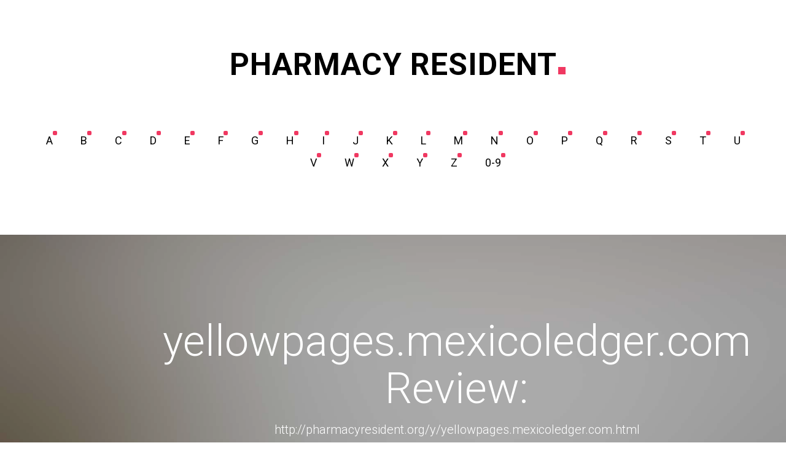

--- FILE ---
content_type: text/html; charset=UTF-8
request_url: http://pharmacyresident.org/y/yellowpages.mexicoledger.com.html
body_size: 4150
content:
<!DOCTYPE html>
<!--[if lt IE 7]>      <html class="no-js lt-ie9 lt-ie8 lt-ie7"> <![endif]-->
<!--[if IE 7]>         <html class="no-js lt-ie9 lt-ie8"> <![endif]-->
<!--[if IE 8]>         <html class="no-js lt-ie9"> <![endif]-->
<!--[if gt IE 8]><!--> <html class="no-js"> <!--<![endif]-->
<head>
<meta http-equiv="content-type" content="text/html; charset=utf-8" />
<title>Mexico Ledger - Food & Dining, Cars, Legal, Health, Housing and more</title>
<meta name="description" content="Mexico Ledger can help you Find, Save and Share Food & Dining, Cars, Legal, Health, Housing and more" />
<link rel="canonical" href="http://pharmacyresident.org/y/yellowpages.mexicoledger.com.html">
<base  href="http://pharmacyresident.org/">
<meta http-equiv="X-UA-Compatible" content="IE=edge">
<meta name="viewport" content="width=device-width, initial-scale=1">
<link rel="shortcut icon" href="favicon.ico">
	<link href='https://fonts.googleapis.com/css?family=Roboto:400,100,300,700' rel='stylesheet' type='text/css'>
	<!-- Animate.css -->
	<link rel="stylesheet" href="css/animate.css">
	<!-- Icomoon Icon Fonts-->
	<link rel="stylesheet" href="css/icomoon.css">
	<!-- Bootstrap  -->
	<link rel="stylesheet" href="css/bootstrap.css">

	<link rel="stylesheet" href="css/style.css">


	<!-- Modernizr JS -->
	<script src="js/modernizr-2.6.2.min.js"></script>
	<!-- FOR IE9 below -->
	<!--[if lt IE 9]>
	<script src="js/respond.min.js"></script>
	<![endif]-->

	</head>
	<body>
	<header>
		<div class="container text-center">
			<div class="fh5co-navbar-brand">
				<a class="fh5co-logo" href="/">Pharmacy Resident</a>
			</div>
			<nav id="fh5co-main-nav" role="navigation">
				<ul>
<li><a class="active" href="/a/" title="A Pharmacy Resident">A</a></li>
<li><a class="active" href="/b/" title="B Pharmacy Resident">B</a></li>
<li><a class="active" href="/c/" title="C Pharmacy Resident">C</a></li>
<li><a class="active" href="/d/" title="D Pharmacy Resident">D</a></li>
<li><a class="active" href="/e/" title="E Pharmacy Resident">E</a></li>
<li><a class="active" href="/f/" title="F Pharmacy Resident">F</a></li>
<li><a class="active" href="/g/" title="G Pharmacy Resident">G</a></li>
<li><a class="active" href="/h/" title="H Pharmacy Resident">H</a></li>
<li><a class="active" href="/i/" title="I Pharmacy Resident">I</a></li>
<li><a class="active" href="/j/" title="J Pharmacy Resident">J</a></li>
<li><a class="active" href="/k/" title="K Pharmacy Resident">K</a></li>
<li><a class="active" href="/l/" title="L Pharmacy Resident">L</a></li>
<li><a class="active" href="/m/" title="M Pharmacy Resident">M</a></li>
<li><a class="active" href="/n/" title="N Pharmacy Resident">N</a></li>
<li><a class="active" href="/o/" title="O Pharmacy Resident">O</a></li>
<li><a class="active" href="/p/" title="P Pharmacy Resident">P</a></li>
<li><a class="active" href="/q/" title="Q Pharmacy Resident">Q</a></li>
<li><a class="active" href="/r/" title="R Pharmacy Resident">R</a></li>
<li><a class="active" href="/s/" title="S Pharmacy Resident">S</a></li>
<li><a class="active" href="/t/" title="T Pharmacy Resident">T</a></li>
<li><a class="active" href="/u/" title="U Pharmacy Resident">U</a></li>
<li><a class="active" href="/v/" title="V Pharmacy Resident">V</a></li>
<li><a class="active" href="/w/" title="W Pharmacy Resident">W</a></li>
<li><a class="active" href="/x/" title="X Pharmacy Resident">X</a></li>
<li><a class="active" href="/y/" title="Y Pharmacy Resident">Y</a></li>
<li><a class="active" href="/z/" title="Z Pharmacy Resident">Z</a></li>
<li><a class="active" href="/0/" title="0-9 Pharmacy Resident">0-9</a></li>
				</ul>
			</nav>
		</div>
	</header>
	
	<div class="fh5co-parallax" style="background-image: url(images/hero-1.jpg);" data-stellar-background-ratio="0.5">
		<div class="overlay"></div>
		<div class="container">
			<div class="row">
				<div class="col-md-8 col-md-offset-2 col-sm-12 col-sm-offset-0 col-xs-12 col-xs-offset-0 text-center fh5co-table">
					<div class="fh5co-intro fh5co-table-cell">
						<h1 class="text-center">yellowpages.mexicoledger.com Review:</h1>
						<p>http://pharmacyresident.org/y/yellowpages.mexicoledger.com.html</p>
					</div>
				</div>
			</div>
		</div>
	</div><!-- end: fh5co-parallax -->
	<div id="fh5co-services-section">
		<div class="container">
<p>L’azithromycine, commercialisée sous le nom de Zithromax, est un antibiotique macrolide dérivé de l’érythromycine mais doté d’une demi-vie plus longue et d’une meilleure tolérance digestive. Son mécanisme repose sur l’inhibition de la sous-unité 50S ribosomale, bloquant la translocation peptidique et interrompant la synthèse des protéines essentielles. Sa pharmacocinétique est caractérisée par une absorption digestive rapide, une distribution intracellulaire élevée et une élimination biliaire prédominante, ce qui prolonge son activité même après la fin du traitement. Dans la littérature clinique, l’efficacité de l’azithromycine est confirmée dans les infections respiratoires basses, les infections à Chlamydia trachomatis et certaines pathologies ORL. Les sources spécialisées indiquent également que <a href="https://maisonmedicaledelamorlaye.fr/antibiotiques/zithromax/">zithromax prix</a> est mentionné dans le cadre d’un usage rationnel, avec une vigilance accrue concernant les interactions avec les antiarythmiques et le risque d’allongement de l’intervalle QT.</p>
<p>
<b>Mexico Ledger - Food & Dining, Cars, Legal, Health, Housing and more</b> - Mexico Ledger can help you Find, Save and Share Food & Dining, Cars, Legal, Health, Housing and more
<p><img class="pharmacyresident" src="/images/big/yellowpages.mexicoledger.com.jpg">
<hr><p>Country: 52.9.11.228, North America, US
<p>City: -121.8914 California, United States
<div class="article"><p><li><b>Amazon Customer</b> - Doesn't charge my phone worth s*** and everytime I plug ...<p>Doesn't charge my phone worth s*** and everytime I plug it in it just keeps making my phone vibrate by saying its charging then not charging
<p><li><b>Steve Livingston</b> - The Do Better Manual<p>Disclaimer: I'm a white guy. I'm a white guy who is committed to doing better - which means learning to be less of a racist, less of a sexist. So here's a book by a  woman of color audaciously titled &#34;I'm Judging You&#34;, and it's all about me, about white guys, about the stuff we do that it harmful to people who aren't white guys, that reinforces the perceptions that non-maleness is inferior, and that non-whiteness is inferior. You don't think that's true? Well, then, this book is probably not for you. It is, after all, &#34;the Do Better Manual&#34;, so if you think you're already doing fine, don't waste your precious time. But if you've come to the point in your life where you understand why &#34;Black Lives Matter&#34; and why our Constitution needs an Equal Rights Amendment, this book will take you to the next level with grace and humor. Author Luvvie Ajayi conveys her judgments unabashedly but without the least bit of rancor, her writing is clear and compelling yet constantly entertaining. Just the kind of help I was looking for!
<p><li><b>Primrose</b> - An Immune Booster that works!<p>Taken whenever I feel I might be coming down with...well, anything. This is an immune booster and it absolutely works...
<p><li><b>Smiley</b> - This collection is well worth the price. My grandson ...<p>This collection is well worth the price.  My grandson collects the stickers each season and this helps him complete the book.  There are doubles when you purchase multiple packs but that is to be expected.
<p><li><b>Jennifer Kinzer</b> - Truly wireless - great sound quality<p>I work out a lot, and my wired headphones are always getting tangled. Sometimes the wires will pull on a piece of equipment and send my phone or ipod flying. I was tired of being &#34;tied up&#34;, so I decided to try the true wireless stereo headphones by lesoom. What attracted me to them was there was really NO wire. It is just two small earbuds with red and black color. It comes in a nice little red zip-up case that you can clip on your gym bag, which I find super convenient. The instructions were easy to follow to figure out how to pair the earbuds with each other, and with my bluetooth devices. I personally have an android phone, but I also have an ipod. It works on both, which is fantastic. It is a little tricky to get the buds in the right position in my ear. It kind of suctions in and you can't hear any sound until it kind of &#34;clicks&#34;. They seem to fall out a little bit, but the sound quality is amazing. I like that I can leave my phone or ipod in my purse while I work out and walk around the gym and still hear the music! Talk about freedom! This is a very long lasting battery, and it is rechargable by USB cable. I'm very happy with this product and it truly brings my workouts to the next level!
</div>

		</div>
	</div>
	<footer>
		<div id="footer" class="fh5co-border-line">
			<div class="container">
				<div class="row">
					<div class="col-md-8 col-md-offset-2 text-center">
						<p>Copyright 2017 Pharmacy Resident </p>
						<p class="fh5co-social-icons">
							<a href="#"><i class="icon-twitter-with-circle"></i></a>
							<a href="#"><i class="icon-facebook-with-circle"></i></a>
							<a href="#"><i class="icon-instagram-with-circle"></i></a>
						</p>
					</div>
				</div>
			</div>
		</div>
	</footer>

	<!-- jQuery -->
	<script src="js/jquery.min.js"></script>
	<!-- jQuery Easing -->
	<script src="js/jquery.easing.1.3.js"></script>
	<!-- Bootstrap -->
	<script src="js/bootstrap.min.js"></script>
	<!-- Waypoints -->
	<script src="js/jquery.waypoints.min.js"></script>
	<!-- Owl carousel -->
	<script src="js/owl.carousel.min.js"></script>
	<!-- Stellar -->
	<script src="js/jquery.stellar.min.js"></script>

	<!-- Main JS (Do not remove) -->
	<script src="js/main.js"></script>

	<script defer src="https://static.cloudflareinsights.com/beacon.min.js/vcd15cbe7772f49c399c6a5babf22c1241717689176015" integrity="sha512-ZpsOmlRQV6y907TI0dKBHq9Md29nnaEIPlkf84rnaERnq6zvWvPUqr2ft8M1aS28oN72PdrCzSjY4U6VaAw1EQ==" data-cf-beacon='{"version":"2024.11.0","token":"d983aacdf4044235aca57b14381f26ff","r":1,"server_timing":{"name":{"cfCacheStatus":true,"cfEdge":true,"cfExtPri":true,"cfL4":true,"cfOrigin":true,"cfSpeedBrain":true},"location_startswith":null}}' crossorigin="anonymous"></script>
</body>
</html>



--- FILE ---
content_type: text/css
request_url: http://pharmacyresident.org/css/style.css
body_size: 3312
content:
@font-face {
  font-family: 'icomoon';
  src: url("../fonts/icomoon/icomoon.eot?srf3rx");
  src: url("../fonts/icomoon/icomoon.eot?srf3rx#iefix") format("embedded-opentype"), url("../fonts/icomoon/icomoon.ttf?srf3rx") format("truetype"), url("../fonts/icomoon/icomoon.woff?srf3rx") format("woff"), url("../fonts/icomoon/icomoon.svg?srf3rx#icomoon") format("svg");
  font-weight: normal;
  font-style: normal;
}
/* =======================================================
*
* 	Template Style 
*	Edit this section
*
* ======================================================= */
body {
  font-family: "Roboto", Arial, serif;
  line-height: 1.8;
  font-size: 20px;
  font-weight: 300;
}

a {
  color: #F03861;
  -webkit-transition: 0.5s;
  -o-transition: 0.5s;
  transition: 0.5s;
}
a:hover {
  text-decoration: none;
  color: #F03861;
}
a:focus, a:active {
  outline: none;
}

p, span {
  margin-bottom: 1.5em;
  font-size: 20px;
  color: #727272;
  font-weight: 300;
  font-family: "Roboto", Arial, serif;
}

span {
  font-size: 18px;
  color: rgba(114, 114, 114, 0.8);
}

h1, h2, h3, h4, h5, h6 {
  color: rgba(0, 0, 0, 0.8);
  font-family: "Roboto", Arial, serif;
  font-weight: 300;
  margin: 0 0 30px 0;
}

::-webkit-selection {
  color: #fcfcfc;
  background: #f56f8d;
}

::-moz-selection {
  color: #fcfcfc;
  background: #f56f8d;
}

::selection {
  color: #fcfcfc;
  background: #f56f8d;
}

.btn {
  text-transform: uppercase;
  letter-spacing: 2px;
  -webkit-transition: 0.3s;
  -o-transition: 0.3s;
  transition: 0.3s;
}
.btn.btn-primary {
  background: #F03861;
  color: #fff;
  border: none !important;
  border: 2px solid transparent !important;
}
.btn.btn-primary:hover, .btn.btn-primary:active, .btn.btn-primary:focus {
  box-shadow: none;
  background: #F03861;
}
.btn:hover, .btn:active, .btn:focus {
  background: #393e46 !important;
  color: #fff;
  outline: none !important;
}
.btn.btn-default:hover, .btn.btn-default:focus, .btn.btn-default:active {
  border-color: transparent;
}

.heading-section {
  margin-bottom: 5em;
}
.heading-section h2 {
  position: relative;
  font-size: 22px;
  letter-spacing: 1px;
  text-transform: uppercase;
  font-weight: 700;
}
.heading-section h2:before {
  position: absolute;
  content: '';
  top: -15px;
  left: 50%;
  margin-left: -15px;
  width: 20px;
  height: 3px;
  background: #F03861;
}

header, #fh5co-intro-section, #fh5co-services-section, #fh5co-featured-work-section,
#fh5co-common-section, #fh5co-blog-section, #footer, #fh5co-contact-section,
#fh5co-work-section {
  padding-bottom: 5em;
}

header {
  padding-top: 3em;
}
header .fh5co-navbar-brand {
  padding-bottom: 3em;
}
header .fh5co-navbar-brand .fh5co-logo {
  position: relative;
  font-size: 50px;
  color: #000;
  text-transform: uppercase;
  font-weight: 700;
  letter-spacing: 1px;
}
header .fh5co-navbar-brand .fh5co-logo:after {
  position: absolute;
  bottom: 13px;
  right: -14px;
  width: 12px;
  height: 12px;
  background: #F03861;
  content: '';
}
header .fh5co-navbar-brand .fh5co-logo:hover {
  text-decoration: none;
}
header #fh5co-main-nav > ul {
  padding: 0;
  margin: 0;
}
header #fh5co-main-nav > ul li {
  list-style: none;
  display: inline-block;
  margin-left: 40px;
  font-size: 18px;
}
.article {overflow:hidden;}
.article {
	padding:26px 0;
}
.article:first-child {
	padding-top:0;
	background:none;
}
.article figure {
	float:left;
	margin-right:30px;
}
@media screen and (max-width: 768px) {
  header #fh5co-main-nav > ul li {
    display: block;
    margin-left: 0;
    margin-bottom: 15px;
  }
}
header #fh5co-main-nav > ul li a {
  padding-bottom: 5px;
  color: #000;
  position: relative;
  font-weight: 400;
}
header #fh5co-main-nav > ul li a.active:before {
  position: absolute;
  width: 7px;
  height: 7px;
  content: '';
  top: -5px;
  right: -7px;
  background: #F03861;
  -webkit-border-radius: 2px;
  -moz-border-radius: 2px;
  -ms-border-radius: 2px;
  border-radius: 2px;
}
header #fh5co-main-nav > ul li a:hover, header #fh5co-main-nav > ul li a:focus {
  text-decoration: none;
  color: #000;
}
header #fh5co-main-nav > ul li:first-child {
  margin-left: 0;
}

#fh5co-intro-section h2 {
  font-size: 40px;
  line-height: 1.5em;
  margin-bottom: 20px;
}
@media screen and (max-width: 480px) {
  #fh5co-intro-section h2 {
    font-size: 30px;
  }
}

.owl-carousel {
  margin-bottom: 5em;
}

/* Owl Override Style */
.owl-carousel .owl-controls,
.owl-carousel-posts .owl-controls {
  margin-top: 0;
}

.owl-carousel .owl-controls .owl-nav .owl-next,
.owl-carousel .owl-controls .owl-nav .owl-prev,
.owl-carousel-posts .owl-controls .owl-nav .owl-next,
.owl-carousel-posts .owl-controls .owl-nav .owl-prev {
  top: 50%;
  margin-top: -29px;
  z-index: 9999;
  position: absolute;
  -webkit-transition: 0.2s;
  -o-transition: 0.2s;
  transition: 0.2s;
}

.owl-carousel-posts .owl-controls .owl-nav .owl-next,
.owl-carousel-posts .owl-controls .owl-nav .owl-prev {
  top: 24%;
}

.owl-carousel .owl-controls .owl-nav .owl-next,
.owl-carousel-posts .owl-controls .owl-nav .owl-next {
  right: 40px;
}
.owl-carousel .owl-controls .owl-nav .owl-next:hover,
.owl-carousel-posts .owl-controls .owl-nav .owl-next:hover {
  margin-right: -10px;
}

.owl-carousel .owl-controls .owl-nav .owl-prev,
.owl-carousel-posts .owl-controls .owl-nav .owl-prev {
  left: 40px;
}
.owl-carousel .owl-controls .owl-nav .owl-prev:hover,
.owl-carousel-posts .owl-controls .owl-nav .owl-prev:hover {
  margin-left: -10px;
}

.owl-carousel-posts .owl-controls .owl-nav .owl-next {
  right: -50px;
}
@media screen and (max-width: 768px) {
  .owl-carousel-posts .owl-controls .owl-nav .owl-next {
    right: 0px;
  }
}

.owl-carousel-posts .owl-controls .owl-nav .owl-prev {
  left: -50px;
}
@media screen and (max-width: 768px) {
  .owl-carousel-posts .owl-controls .owl-nav .owl-prev {
    left: 0px;
  }
}

.owl-carousel-posts .owl-controls .owl-nav .owl-next i,
.owl-carousel-posts .owl-controls .owl-nav .owl-prev i,
.owl-carousel-fullwidth .owl-controls .owl-nav .owl-next i,
.owl-carousel-fullwidth .owl-controls .owl-nav .owl-prev i {
  color: #000;
}
.owl-carousel-posts .owl-controls .owl-nav .owl-next:hover i,
.owl-carousel-posts .owl-controls .owl-nav .owl-prev:hover i,
.owl-carousel-fullwidth .owl-controls .owl-nav .owl-next:hover i,
.owl-carousel-fullwidth .owl-controls .owl-nav .owl-prev:hover i {
  color: #000;
}

.owl-carousel-fullwidth.fh5co-light-arrow .owl-controls .owl-nav .owl-next i,
.owl-carousel-fullwidth.fh5co-light-arrow .owl-controls .owl-nav .owl-prev i {
  font-size: 50px;
  color: #fff;
}
.owl-carousel-fullwidth.fh5co-light-arrow .owl-controls .owl-nav .owl-next:hover i,
.owl-carousel-fullwidth.fh5co-light-arrow .owl-controls .owl-nav .owl-prev:hover i {
  color: #fff;
}

.owl-carousel .owl-controls .owl-nav .owl-next i,
.owl-carousel .owl-controls .owl-nav .owl-prev i {
  font-size: 50px;
  color: rgba(0, 0, 0, 0.3);
}
.owl-carousel .owl-controls .owl-nav .owl-next:hover i,
.owl-carousel .owl-controls .owl-nav .owl-prev:hover i {
  color: rgba(0, 0, 0, 0.6);
}

.owl-carousel .owl-controls .owl-nav .owl-next:hover {
  margin-right: -10px;
}

.owl-carousel .owl-controls .owl-nav .owl-prev:hover {
  margin-left: -10px;
}

.owl-carousel .owl-dots {
  display: none !important;
}
@media screen and (max-width: 992px) {
  .owl-carousel .owl-dots {
    display: block !important;
  }
}

@media screen and (max-width: 768px) {
  .owl-theme .owl-controls .owl-nav {
    display: none;
  }
}

.owl-theme .owl-controls .owl-nav [class*="owl-"] {
  background: none !important;
}
.owl-theme .owl-controls .owl-nav [class*="owl-"] i {
  font-size: 30px;
}
.owl-theme .owl-controls .owl-nav [class*="owl-"] i:hover, .owl-theme .owl-controls .owl-nav [class*="owl-"] i:focus {
  background: none !important;
}
.owl-theme .owl-controls .owl-nav [class*="owl-"]:hover, .owl-theme .owl-controls .owl-nav [class*="owl-"]:focus {
  background: none !important;
}

.owl-theme .owl-dots {
  position: absolute;
  bottom: 0;
  width: 100%;
  text-align: center;
}

.owl-carousel-fullwidth.owl-theme .owl-dots {
  bottom: 0;
  margin-bottom: 40px;
}

.owl-theme .owl-dots .owl-dot span {
  width: 10px;
  height: 10px;
  background: rgba(255, 255, 255, 0.3);
  -webkit-transition: 0.2s;
  -o-transition: 0.2s;
  transition: 0.2s;
  border: 2px solid transparent;
}
.owl-theme .owl-dots .owl-dot span:hover {
  background: none;
}

.owl-theme .owl-dots .owl-dot.active span, .owl-theme .owl-dots .owl-dot:hover span {
  background: #fff;
}

.item {
  position: relative;
}
.item .pop-up-overlay {
  position: absolute;
  top: 0;
  bottom: 0;
  left: 0;
  right: 0;
  background: rgba(240, 56, 97, 0.8);
  opacity: 0;
  -webkit-transition: 0.5s;
  -o-transition: 0.5s;
  transition: 0.5s;
}
.item .pop-up-overlay.pop-up-overlay-color-2 {
  background: rgba(248, 125, 9, 0.8) !important;
}
.item .pop-up-overlay.pop-up-overlay-color-3 {
  background: rgba(23, 231, 164, 0.8) !important;
}
.item .pop-up-overlay.pop-up-overlay-color-4 {
  background: rgba(249, 197, 53, 0.8) !important;
}
.item .pop-up-overlay .desc {
  position: absolute;
  top: 50%;
  left: 0;
  bottom: 0;
  right: 0;
  margin-top: -60px;
  padding: 30px;
}
.item .pop-up-overlay .desc h3 {
  color: rgba(255, 255, 255, 0.9);
  margin-bottom: 10px;
}
.item .pop-up-overlay .desc span {
  display: block;
  color: rgba(255, 255, 255, 0.6);
}
.item .pop-up-overlay:hover, .item .pop-up-overlay:focus {
  text-decoration: none;
}
.item:hover .pop-up-overlay, .item:focus .pop-up-overlay {
  opacity: 1;
}

.services-num {
  position: relative;
}
.services-num .number-holder {
  position: absolute;
  font-size: 100px;
  font-weight: 700;
  top: 0;
  left: 15px;
  line-height: 100px;
  color: #000;
}
.services-num .desc {
  padding-left: 140px;
}
.services-num .desc h3 {
  font-weight: 300;
  line-height: 26px;
  font-size: 24px;
  margin-bottom: 8px;
}
.services-num.services-num-text-right {
  text-align: right;
}
.services-num.services-num-text-right .number-holder {
  right: 15px;
}
.services-num.services-num-text-right .desc {
  padding-left: 0;
  padding-right: 140px;
}
@media screen and (max-width: 768px) {
  .services-num.services-num-text-right {
    text-align: left;
  }
  .services-num.services-num-text-right .number-holder {
    right: 0;
    left: 15px;
  }
  .services-num.services-num-text-right .desc {
    padding-left: 140px;
    padding-right: 0;
  }
}
@media screen and (max-width: 480px) {
  .services-num.services-num-text-right .desc {
    padding-left: 80px;
  }
}
@media screen and (max-width: 480px) {
  .services-num .number-holder {
    font-size: 50px;
  }
  .services-num .desc {
    padding-left: 80px;
  }
}

.fh5co-table,
.fh5co-table-cell,
.fh5co-hero,
.fh5co-parallax {
  height: 500px;
}

.fh5co-hero, .fh5co-parallax {
  background-color: #555;
  background-attachment: fixed;
  background-size: cover;
  position: relative;
  margin-bottom: 7em;
}
.fh5co-hero .overlay, .fh5co-parallax .overlay {
  position: absolute;
  top: 0;
  left: 0;
  right: 0;
  bottom: 0;
  background: black;
  opacity: .2;
}

@media screen and (max-width: 768px) {
  .fh5co-hero, .fh5co-parallax {
    height: inherit;
    padding: 4em 0;
  }
}
.fh5co-hero .fh5co-intro h1, .fh5co-parallax .fh5co-intro h1 {
  color: #fff;
  font-size: 70px;
  font-weight: 300;
  margin-bottom: 10px;
}
@media screen and (max-width: 768px) {
  .fh5co-hero .fh5co-intro h1, .fh5co-parallax .fh5co-intro h1 {
    font-size: 30px;
  }
}
.fh5co-hero .fh5co-intro p, .fh5co-parallax .fh5co-intro p {
  color: #fff;
}
.fh5co-hero .fh5co-intro p a, .fh5co-parallax .fh5co-intro p a {
  color: #fff;
  border-bottom: 2px solid rgba(255, 255, 255, 0.2);
}
.fh5co-hero .fh5co-intro p a:hover, .fh5co-parallax .fh5co-intro p a:hover {
  color: #fff;
}

.fh5co-table {
  display: table;
}

.fh5co-table-cell {
  display: table-cell;
  vertical-align: middle;
}

.services-grid {
  margin-bottom: 50px;
}
.services-grid i {
  font-size: 60px;
  display: block;
  margin-bottom: 30px;
  color: #F03861;
}

.fhco-hero2 {
  margin-bottom: 40px;
}
.fhco-hero2 img {
  margin-top: -50px;
}
@media screen and (max-width: 992px) {
  .fhco-hero2 {
    display: none;
  }
}

.fh5co-services {
  position: relative;
  margin-bottom: 40px;
}
.fh5co-services .holder-section {
  padding-left: 100px;
}
.fh5co-services .holder-section h3 {
  margin-bottom: 8px;
  font-weight: 400;
  font-weight: 20px;
}
.fh5co-services .fh5co-table2 {
  display: table;
  width: 70px;
  height: 70px;
  position: absolute;
  top: 0;
  left: 0;
  background: #F03861;
  -webkit-border-radius: 50%;
  -moz-border-radius: 50%;
  -ms-border-radius: 50%;
  border-radius: 50%;
}
.fh5co-services .fh5co-table-cell2 {
  display: table-cell;
  vertical-align: middle;
}
.fh5co-services .fh5co-table-cell2 i {
  display: block;
  color: #fff;
  font-size: 32px;
}

.fh5co-services-right {
  margin-bottom: 40px;
  position: relative;
  text-align: right;
}
.fh5co-services-right .holder-section {
  padding-right: 100px;
}
.fh5co-services-right .holder-section h3 {
  margin-bottom: 8px;
  font-weight: 400;
  font-weight: 20px;
}
.fh5co-services-right .fh5co-table2 {
  display: table;
  width: 70px;
  height: 70px;
  position: absolute;
  top: 0;
  right: 0;
  background: #F03861;
  -webkit-border-radius: 50%;
  -moz-border-radius: 50%;
  -ms-border-radius: 50%;
  border-radius: 50%;
}
.fh5co-services-right .fh5co-table-cell2 {
  display: table-cell;
  vertical-align: middle;
}
.fh5co-services-right .fh5co-table-cell2 i {
  display: block;
  color: #fff;
  font-size: 32px;
}
@media screen and (max-width: 768px) {
  .fh5co-services-right {
    margin-bottom: 0;
    text-align: left;
  }
  .fh5co-services-right .holder-section {
    padding-right: 0;
    padding-left: 100px;
  }
  .fh5co-services-right .fh5co-table2 {
    left: 0;
  }
}

.fh5co-table2-color-2 {
  background: #F87D09 !important;
}

.fh5co-table2-color-3 {
  background: #17E7A4 !important;
}

.fh5co-table2-color-4 {
  background: #F9C535 !important;
}

.fh5co-table2-color-5 {
  background: #51DACF !important;
}

.fh5co-table2-color-6 {
  background: #FF7676 !important;
}

@media screen and (max-width: 992px) {
  .blog-section {
    margin-bottom: 80px;
  }
}
.blog-section span {
  display: block;
  font-size: 80px;
  color: #000;
  line-height: 0;
  margin-bottom: 60px;
  font-weight: 700;
  position: relative;
}
.blog-section span small {
  position: absolute;
  top: 0;
  font-size: 16px;
  color: rgba(114, 114, 114, 0.8);
  font-weight: 300;
  line-height: 0;
  margin-left: 20px;
}
.blog-section h3 {
  margin-bottom: 10px;
}
.blog-section h3 a {
  color: #000;
}

.fh5co-grid-work {
  margin-bottom: 60px;
}
.fh5co-grid-work .work-holder {
  position: relative;
  margin-bottom: 30px;
}
.fh5co-grid-work .work-holder img {
  max-width: 100%;
}
.fh5co-grid-work .work-holder .inner-overlay {
  display: block;
  position: absolute;
  top: 0;
  bottom: 0;
  left: 0;
  right: 0;
  background: rgba(240, 56, 97, 0.9);
  opacity: 0;
}
.fh5co-grid-work .work-holder .inner-overlay i {
  position: absolute;
  top: 50%;
  left: 50%;
  margin-left: -10px;
  margin-top: -10px;
  color: #fff;
  font-size: 30px;
}
.fh5co-grid-work .work-holder .inner-overlay.inner-overlay-2 {
  background: rgba(248, 125, 9, 0.9);
}
.fh5co-grid-work .work-holder .inner-overlay.inner-overlay-3 {
  background: rgba(23, 231, 164, 0.9);
}
.fh5co-grid-work .work-holder .inner-overlay.inner-overlay-4 {
  background: rgba(249, 197, 53, 0.9);
}
.fh5co-grid-work .work-holder .inner-overlay.inner-overlay-4 {
  background: rgba(81, 218, 207, 0.9);
}
.fh5co-grid-work .work-holder .inner-overlay.inner-overlay-5 {
  background: rgba(255, 118, 118, 0.9);
}
.fh5co-grid-work .desc h3 {
  font-size: 20px;
  margin-bottom: 10px;
}
.fh5co-grid-work .desc h3 a {
  color: #000;
}
.fh5co-grid-work .desc span {
  color: rgba(114, 114, 114, 0.5);
  font-size: 16px;
}
.fh5co-grid-work:hover .inner-overlay, .fh5co-grid-work:focus .inner-overlay {
  opacity: 1;
}

.about {
  padding-bottom: 5em;
}
.about img {
  margin-bottom: 50px;
}
.about .team-section-grid {
  position: relative;
  background-size: cover;
  height: 450px;
  margin-bottom: 30px;
}
.about .team-section-grid .overlay-section {
  position: absolute;
  top: 0;
  bottom: 0;
  left: 0;
  right: 0;
  background: rgba(0, 0, 0, 0.5);
  opacity: 0;
  -webkit-transition: 0.6s;
  -o-transition: 0.6s;
  transition: 0.6s;
}
.about .team-section-grid .overlay-section h3 {
  color: #fff;
  margin-bottom: 10px;
  font-size: 24px;
}
.about .team-section-grid .overlay-section p {
  color: rgba(255, 255, 255, 0.8);
}
.about .team-section-grid .overlay-section p.fh5co-social-icons a:hover, .about .team-section-grid .overlay-section p.fh5co-social-icons a:focus {
  text-decoration: none !important;
}
.about .team-section-grid .overlay-section p.fh5co-social-icons i {
  font-size: 32px;
}
.about .team-section-grid .overlay-section span {
  color: #fff;
  display: block;
}
.about .team-section-grid .overlay-section .desc {
  position: absolute;
  bottom: 0;
  left: 30px;
  right: 30px;
}
.about .team-section-grid:hover .overlay-section {
  opacity: 1;
}
.about .fh5co-social-icons a {
  color: rgba(255, 255, 255, 0.7);
  cursor: pointer;
  -webkit-transition: 0.5s;
  -o-transition: 0.5s;
  transition: 0.5s;
}
.about .fh5co-social-icons a:hover {
  color: white;
}

.contact-info {
  margin-bottom: 4em;
  padding: 0;
}
.contact-info li {
  list-style: none;
  margin: 0 0 20px 0;
  position: relative;
  padding-left: 40px;
}
.contact-info li i {
  position: absolute;
  top: .3em;
  left: 0;
  font-size: 22px;
  color: #F03861;
}
.contact-info li a {
  color: #F03861;
}

.form-control {
  -webkit-box-shadow: none;
  -moz-box-shadow: none;
  -ms-box-shadow: none;
  -o-box-shadow: none;
  box-shadow: none;
  border: none;
  border: 1px solid rgba(0, 0, 0, 0.1);
  font-size: 18px;
  font-weight: 300;
  -webkit-border-radius: 0px;
  -moz-border-radius: 0px;
  -ms-border-radius: 0px;
  border-radius: 0px;
}
.form-control:focus, .form-control:active {
  box-shadow: none;
  border: 1px solid rgba(0, 0, 0, 0.8);
}

input[type="text"] {
  height: 50px;
}

.form-group {
  margin-bottom: 30px;
}

#map {
  width: 100%;
  height: 500px;
  position: relative;
  margin-bottom: 5em;
}
@media screen and (max-width: 768px) {
  #map {
    height: 200px;
  }
}

#footer p {
  font-size: 16px;
}
#footer p:last-child {
  margin-bottom: 0;
}
#footer p.fh5co-social-icons a:hover, #footer p.fh5co-social-icons a:focus {
  text-decoration: none !important;
}
#footer p.fh5co-social-icons i {
  font-size: 32px;
}

.js .animate-box {
  opacity: 0;
}

/*# sourceMappingURL=style.css.map */
